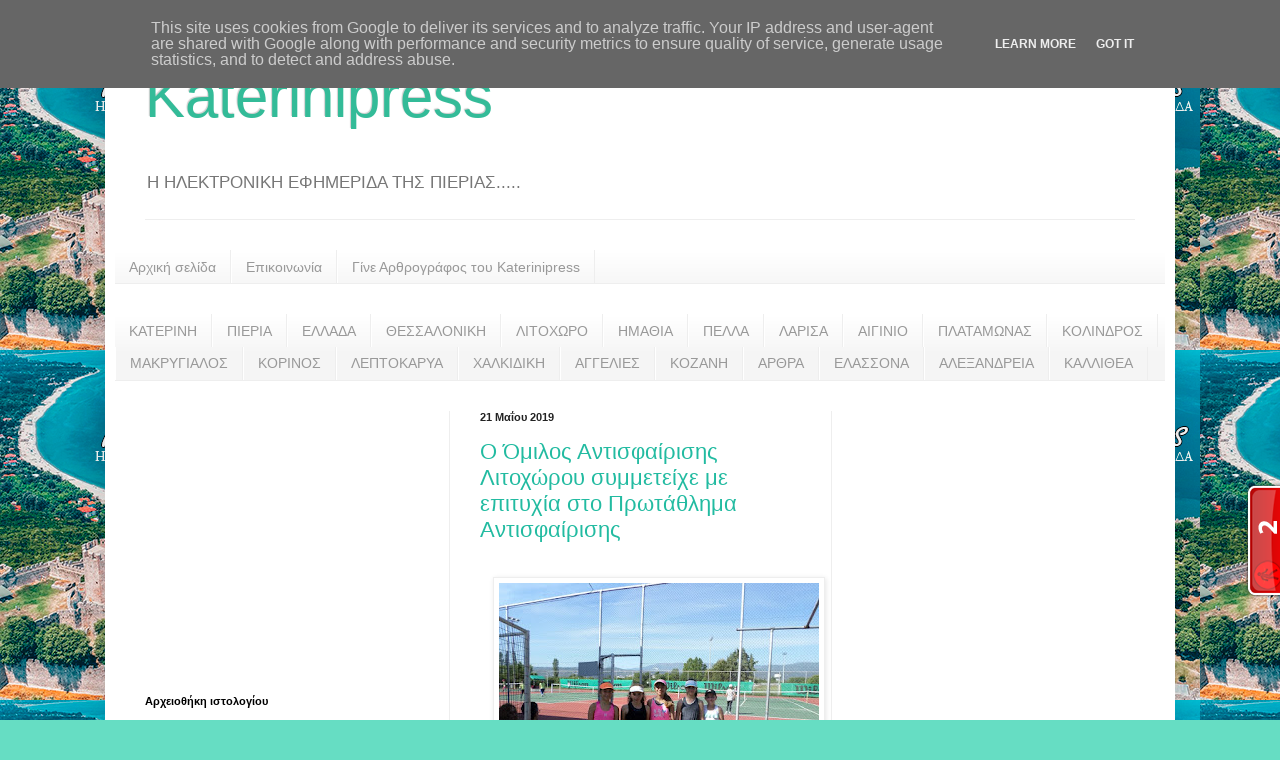

--- FILE ---
content_type: text/html; charset=utf-8
request_url: https://www.google.com/recaptcha/api2/aframe
body_size: 266
content:
<!DOCTYPE HTML><html><head><meta http-equiv="content-type" content="text/html; charset=UTF-8"></head><body><script nonce="Fkn1i3nPFu_Ls47hUMHQsw">/** Anti-fraud and anti-abuse applications only. See google.com/recaptcha */ try{var clients={'sodar':'https://pagead2.googlesyndication.com/pagead/sodar?'};window.addEventListener("message",function(a){try{if(a.source===window.parent){var b=JSON.parse(a.data);var c=clients[b['id']];if(c){var d=document.createElement('img');d.src=c+b['params']+'&rc='+(localStorage.getItem("rc::a")?sessionStorage.getItem("rc::b"):"");window.document.body.appendChild(d);sessionStorage.setItem("rc::e",parseInt(sessionStorage.getItem("rc::e")||0)+1);localStorage.setItem("rc::h",'1768799100191');}}}catch(b){}});window.parent.postMessage("_grecaptcha_ready", "*");}catch(b){}</script></body></html>

--- FILE ---
content_type: application/javascript
request_url: https://t.dtscout.com/pv/?_a=v&_h=katerinipress.gr&_ss=4f88mlnguc&_pv=1&_ls=0&_u1=1&_u3=1&_cc=us&_pl=d&_cbid=385w&_cb=_dtspv.c
body_size: -283
content:
try{_dtspv.c({"b":"chrome@131"},'385w');}catch(e){}